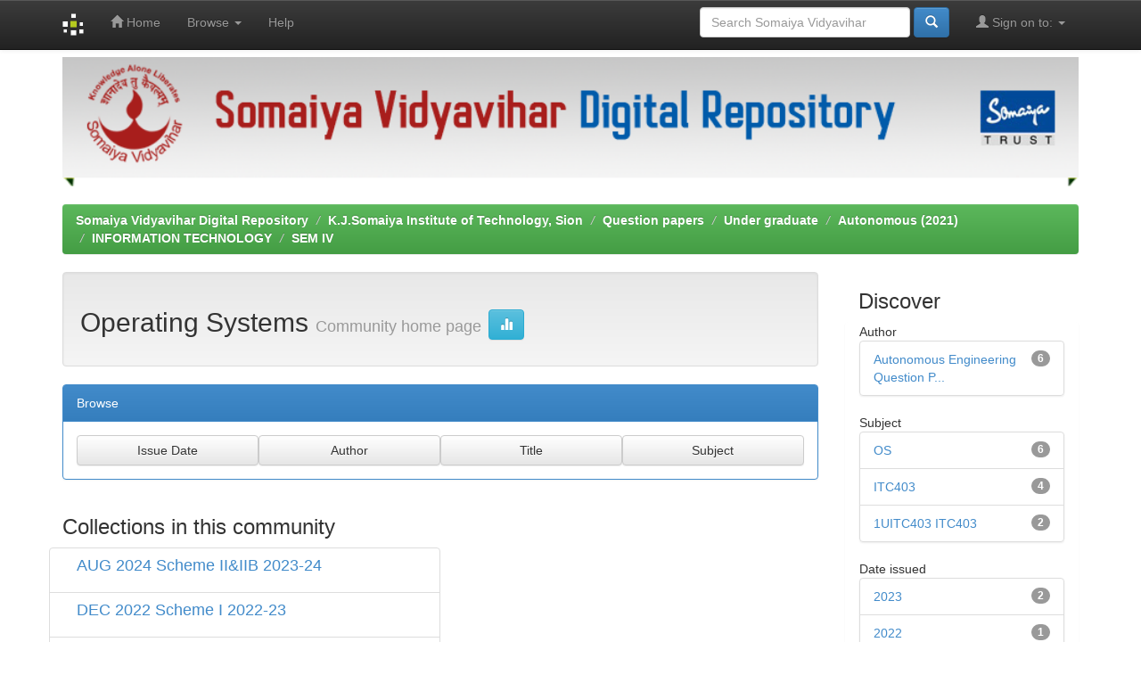

--- FILE ---
content_type: text/html;charset=UTF-8
request_url: https://repository.somaiya.edu/handle/123456789/1769
body_size: 3657
content:


















<!DOCTYPE html>
<html>
    <head>
        <title>Somaiya Vidyavihar Digital Repository: Operating Systems</title>
        <meta http-equiv="Content-Type" content="text/html; charset=UTF-8" />
        <meta name="Generator" content="DSpace 6.3" />
        <meta name="viewport" content="width=device-width, initial-scale=1.0">
        <link rel="shortcut icon" href="/favicon.ico" type="image/x-icon"/>
        <link rel="stylesheet" href="/static/css/jquery-ui-1.10.3.custom/redmond/jquery-ui-1.10.3.custom.css" type="text/css" />
        <link rel="stylesheet" href="/static/css/bootstrap/bootstrap.min.css" type="text/css" />
        <link rel="stylesheet" href="/static/css/bootstrap/bootstrap-theme.min.css" type="text/css" />
        <link rel="stylesheet" href="/static/css/bootstrap/dspace-theme.css" type="text/css" />

        <link rel="alternate" type="application/rdf+xml" title="Items in Community" href="/feed/rss_1.0/123456789/1769"/>

        <link rel="alternate" type="application/rss+xml" title="Items in Community" href="/feed/rss_2.0/123456789/1769"/>

        <link rel="alternate" type="application/rss+xml" title="Items in Community" href="/feed/atom_1.0/123456789/1769"/>

        <link rel="search" type="application/opensearchdescription+xml" href="/open-search/description.xml" title="DSpace"/>

        
        <script type='text/javascript' src="/static/js/jquery/jquery-1.10.2.min.js"></script>
        <script type='text/javascript' src='/static/js/jquery/jquery-ui-1.10.3.custom.min.js'></script>
        <script type='text/javascript' src='/static/js/bootstrap/bootstrap.min.js'></script>
        <script type='text/javascript' src='/static/js/holder.js'></script>
        <script type="text/javascript" src="/utils.js"></script>
        <script type="text/javascript" src="/static/js/choice-support.js"> </script>
        


    
    


    
    

<!-- HTML5 shim and Respond.js IE8 support of HTML5 elements and media queries -->
<!--[if lt IE 9]>
  <script src="/static/js/html5shiv.js"></script>
  <script src="/static/js/respond.min.js"></script>
<![endif]-->
    </head>

    
    
    <body class="undernavigation">
<a class="sr-only" href="#content">Skip navigation</a>
<header class="navbar navbar-inverse navbar-fixed-top">    
    
            <div class="container">
                

























       <div class="navbar-header">
         <button type="button" class="navbar-toggle" data-toggle="collapse" data-target=".navbar-collapse">
           <span class="icon-bar"></span>
           <span class="icon-bar"></span>
           <span class="icon-bar"></span>
         </button>
         <a class="navbar-brand" href="/"><img height="25" src="/image/dspace-logo-only.png" alt="DSpace logo" /></a>
       </div>
       <nav class="collapse navbar-collapse bs-navbar-collapse" role="navigation">
         <ul class="nav navbar-nav">
           <li class=""><a href="/"><span class="glyphicon glyphicon-home"></span> Home</a></li>
                
           <li class="dropdown">
             <a href="#" class="dropdown-toggle" data-toggle="dropdown">Browse <b class="caret"></b></a>
             <ul class="dropdown-menu">
               <li><a href="/community-list">Communities<br/>&amp;&nbsp;Collections</a></li>
				<li class="divider"></li>
        <li class="dropdown-header">Browse Items by:</li>
				
				
				
				      			<li><a href="/browse?type=dateissued">Issue Date</a></li>
					
				      			<li><a href="/browse?type=author">Author</a></li>
					
				      			<li><a href="/browse?type=title">Title</a></li>
					
				      			<li><a href="/browse?type=subject">Subject</a></li>
					
				    
				

            </ul>
          </li>
          <li class=""><script type="text/javascript">
<!-- Javascript starts here
document.write('<a href="#" onClick="var popupwin = window.open(\'/help/index.html\',\'dspacepopup\',\'height=600,width=550,resizable,scrollbars\');popupwin.focus();return false;">Help<\/a>');
// -->
</script><noscript><a href="/help/index.html" target="dspacepopup">Help</a></noscript></li>
       </ul>

 
 
       <div class="nav navbar-nav navbar-right">
		<ul class="nav navbar-nav navbar-right">
         <li class="dropdown">
         
             <a href="#" class="dropdown-toggle" data-toggle="dropdown"><span class="glyphicon glyphicon-user"></span> Sign on to: <b class="caret"></b></a>
	             
             <ul class="dropdown-menu">
               <li><a href="/mydspace">My DSpace</a></li>
               <li><a href="/subscribe">Receive email<br/>updates</a></li>
               <li><a href="/profile">Edit Profile</a></li>

		
             </ul>
           </li>
          </ul>
          
	
	<form method="get" action="/simple-search" class="navbar-form navbar-right">
	    <div class="form-group">
          <input type="text" class="form-control" placeholder="Search&nbsp;Somaiya Vidyavihar" name="query" id="tequery" size="25"/>
        </div>
        <button type="submit" class="btn btn-primary"><span class="glyphicon glyphicon-search"></span></button>

	</form></div>
    </nav>

            </div>

</header>

<main id="content" role="main">
<div class="container banner">
    <div class="row">
        <div class="col-md-9 brand">
            <h1>DSpace <small>JSPUI</small></h1>
            <h4>DSpace preserves and enables easy and open access to all types of digital content including text, images, moving images, mpegs and data sets</h4> <a href="http://www.dspace.org" class="btn btn-primary">Learn More</a> 
        </div>
        <div class="col-md-3"><img class="pull-right" src="/image/logo.gif" alt="DSpace logo" />
        </div>
    </div>
</div>
<br/>
                

<div class="container">
    




<div style="height:150px; margin-top:-21px; margin-bottom:15px;">
<img src="/image/header.png" alt="Header" style="width:100%;"/>
</div>
  

<ol class="breadcrumb btn-success">

  <li><a href="/">Somaiya Vidyavihar Digital Repository</a></li>

  <li><a href="/handle/123456789/128">K.J.Somaiya Institute of Technology, Sion</a></li>

  <li><a href="/handle/123456789/139">Question papers</a></li>

  <li><a href="/handle/123456789/148">Under graduate</a></li>

  <li><a href="/handle/123456789/1383">Autonomous (2021)</a></li>

  <li><a href="/handle/123456789/1388">INFORMATION TECHNOLOGY</a></li>

  <li><a href="/handle/123456789/1766">SEM IV</a></li>

</ol>

</div>                



        
<div class="container">

    <div class="row">
    <div class="col-md-9">
	




























<div class="well">
<div class="row">
	<div class="col-md-8">
        <h2>Operating Systems
        
		<small>Community home page</small>
        <a class="statisticsLink btn btn-info" href="/handle/123456789/1769/statistics"><span class="glyphicon glyphicon-stats"></span></a>
		</h2>
	</div>

 </div>


</div>
<p class="copyrightText"></p>
	<div class="row">

</div>	


<div class="panel panel-primary">
	<div class="panel-heading">Browse</div>
	<div class="panel-body">
   				

	<form method="get" action="/handle/123456789/1769/browse">
		<input type="hidden" name="type" value="dateissued"/>
		
		<input class="btn btn-default col-md-3" type="submit" name="submit_browse" value="Issue Date"/>
	</form>

	<form method="get" action="/handle/123456789/1769/browse">
		<input type="hidden" name="type" value="author"/>
		
		<input class="btn btn-default col-md-3" type="submit" name="submit_browse" value="Author"/>
	</form>

	<form method="get" action="/handle/123456789/1769/browse">
		<input type="hidden" name="type" value="title"/>
		
		<input class="btn btn-default col-md-3" type="submit" name="submit_browse" value="Title"/>
	</form>

	<form method="get" action="/handle/123456789/1769/browse">
		<input type="hidden" name="type" value="subject"/>
		
		<input class="btn btn-default col-md-3" type="submit" name="submit_browse" value="Subject"/>
	</form>

			
	</div>
</div>

<div class="row">
	



















</div>
	
<div class="row">



	<div class="col-md-6">

        
		<h3>Collections in this community</h3>
		<div class="list-group">

			<div class="list-group-item row">  

			<div class="col-md-12">
		

	      <h4 class="list-group-item-heading"><a href="/handle/123456789/3987">
	      AUG 2024 Scheme II&IIB 2023-24</a>

	    
		</h4>
      <p class="collectionDescription"></p>
    </div>
  </div>  

			<div class="list-group-item row">  

			<div class="col-md-12">
		

	      <h4 class="list-group-item-heading"><a href="/handle/123456789/2668">
	      DEC 2022 Scheme I 2022-23</a>

	    
		</h4>
      <p class="collectionDescription"></p>
    </div>
  </div>  

			<div class="list-group-item row">  

			<div class="col-md-12">
		

	      <h4 class="list-group-item-heading"><a href="/handle/123456789/1841">
	      MAY 2022 Scheme I 2021-22</a>

	    
		</h4>
      <p class="collectionDescription"></p>
    </div>
  </div>  

			<div class="list-group-item row">  

			<div class="col-md-12">
		

	      <h4 class="list-group-item-heading"><a href="/handle/123456789/2961">
	      MAY 2023 Scheme II 2022-23</a>

	    
		</h4>
      <p class="collectionDescription"></p>
    </div>
  </div>  

			<div class="list-group-item row">  

			<div class="col-md-12">
		

	      <h4 class="list-group-item-heading"><a href="/handle/123456789/3637">
	      MAY 2024 Scheme II&IIB 2023-24</a>

	    
		</h4>
      <p class="collectionDescription"></p>
    </div>
  </div>  

			<div class="list-group-item row">  

			<div class="col-md-12">
		

	      <h4 class="list-group-item-heading"><a href="/handle/123456789/5111">
	      MAY 2025 Scheme III 2023-24</a>

	    
		</h4>
      <p class="collectionDescription"></p>
    </div>
  </div>  

  </div>
</div>

</div>
    












            

	</div>
	<div class="col-md-3">
                    
    
		
		
		












<div class="col-md-12">
<h3 class="facets">Discover</h3>
<div id="facets" class="facetsBox row panel">
<div id="facet_author" class="facet col-md-12">
	    <span class="facetName">Author</span>
	    <ul class="list-group"><li class="list-group-item"><span class="badge">6</span> <a href="/handle/123456789/1769/simple-search?filterquery=Autonomous+Engineering+Question+Papers&amp;filtername=author&amp;filtertype=equals"
	                title="Filter by Autonomous Engineering Question Papers">
	                Autonomous Engineering Question P...</a></li></ul></div><div id="facet_subject" class="facet col-md-12">
	    <span class="facetName">Subject</span>
	    <ul class="list-group"><li class="list-group-item"><span class="badge">6</span> <a href="/handle/123456789/1769/simple-search?filterquery=OS&amp;filtername=subject&amp;filtertype=equals"
	                title="Filter by OS">
	                OS</a></li><li class="list-group-item"><span class="badge">4</span> <a href="/handle/123456789/1769/simple-search?filterquery=ITC403&amp;filtername=subject&amp;filtertype=equals"
	                title="Filter by ITC403">
	                ITC403</a></li><li class="list-group-item"><span class="badge">2</span> <a href="/handle/123456789/1769/simple-search?filterquery=1UITC403+ITC403&amp;filtername=subject&amp;filtertype=equals"
	                title="Filter by 1UITC403 ITC403">
	                1UITC403 ITC403</a></li></ul></div><div id="facet_dateIssued" class="facet col-md-12">
	    <span class="facetName">Date issued</span>
	    <ul class="list-group"><li class="list-group-item"><span class="badge">2</span> <a href="/handle/123456789/1769/simple-search?filterquery=2023&amp;filtername=dateIssued&amp;filtertype=equals"
	                title="Filter by 2023">
	                2023</a></li><li class="list-group-item"><span class="badge">1</span> <a href="/handle/123456789/1769/simple-search?filterquery=2022&amp;filtername=dateIssued&amp;filtertype=equals"
	                title="Filter by 2022">
	                2022</a></li><li class="list-group-item"><span class="badge">1</span> <a href="/handle/123456789/1769/simple-search?filterquery=2024&amp;filtername=dateIssued&amp;filtertype=equals"
	                title="Filter by 2024">
	                2024</a></li><li class="list-group-item"><span class="badge">1</span> <a href="/handle/123456789/1769/simple-search?filterquery=2025&amp;filtername=dateIssued&amp;filtertype=equals"
	                title="Filter by 2025">
	                2025</a></li><li class="list-group-item"><span class="badge">1</span> <a href="/handle/123456789/1769/simple-search?filterquery=2026&amp;filtername=dateIssued&amp;filtertype=equals"
	                title="Filter by 2026">
	                2026</a></li></ul></div><div id="facet_has_content_in_original_bundle" class="facet col-md-12">
	    <span class="facetName">Has File(s)</span>
	    <ul class="list-group"><li class="list-group-item"><span class="badge">6</span> <a href="/handle/123456789/1769/simple-search?filterquery=true&amp;filtername=has_content_in_original_bundle&amp;filtertype=equals"
	                title="Filter by true">
	                true</a></li></ul></div></div></div>
  
    </div>
    </div>       

</div>
</main>
            
             <footer class="navbar navbar-inverse navbar-bottom">
             <div id="designedby" class="container text-muted">
             Copyright@Somaiya Vidyavihar <a href="http://www.cineca.it"><img
                                    src="/image/logo-cineca-small.png"
                                    alt="Logo CINECA" /></a>
			<div id="footer_feedback" class="pull-right">                                    
                                <p class="text-muted">Powered by <a target="_blank" href="https://www.informaticsglobal.com">Informatics Publishing Ltd</a>&nbsp;-
                                <a target="_blank" href="/feedback"></a>
                                <a href="/htmlmap"></a></p>
                                </div>
			</div>
    </footer>
    </body>
</html>
